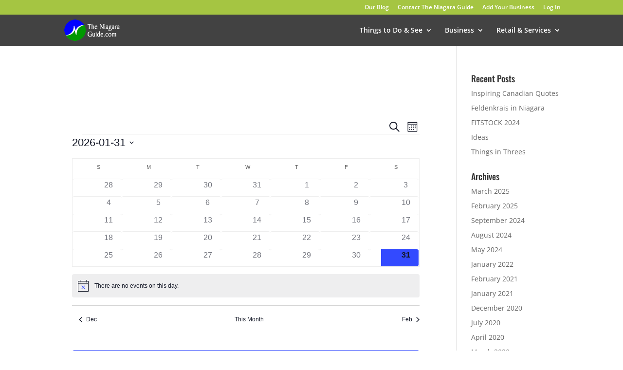

--- FILE ---
content_type: text/html; charset=utf-8
request_url: https://www.google.com/recaptcha/api2/aframe
body_size: 266
content:
<!DOCTYPE HTML><html><head><meta http-equiv="content-type" content="text/html; charset=UTF-8"></head><body><script nonce="yrR504L8EsntWpG_VTODdg">/** Anti-fraud and anti-abuse applications only. See google.com/recaptcha */ try{var clients={'sodar':'https://pagead2.googlesyndication.com/pagead/sodar?'};window.addEventListener("message",function(a){try{if(a.source===window.parent){var b=JSON.parse(a.data);var c=clients[b['id']];if(c){var d=document.createElement('img');d.src=c+b['params']+'&rc='+(localStorage.getItem("rc::a")?sessionStorage.getItem("rc::b"):"");window.document.body.appendChild(d);sessionStorage.setItem("rc::e",parseInt(sessionStorage.getItem("rc::e")||0)+1);localStorage.setItem("rc::h",'1769900808682');}}}catch(b){}});window.parent.postMessage("_grecaptcha_ready", "*");}catch(b){}</script></body></html>

--- FILE ---
content_type: text/css; charset=utf-8
request_url: https://theniagaraguide.com/wp-content/plugins/connections-cmap/cmap.min.css?ver=5.6
body_size: 507
content:
#cn-cmap .cn-clear{clear:both}#cn-cmap{clear:both;line-height:normal;min-height:300px}#cn-cmap .cn-alphaindex{text-align:right}#cn-cmap #cn-list-head .cn-alphaindex{clear:both;position:relative;margin:12px 0 0;text-align:right}#cn-cmap .cn-search{float:right;padding-bottom:15px}#cn-cmap .cn-search label{display:none}#cn-cmap #cn-select-label{display:block;font-size:14px;margin:10px 0 6px;text-align:left}#cn-cmap form.cn-form{clear:both;text-align:left}#cn-cmap form.cn-form select.cn-category-select{font-size:12px;height:auto;max-width:100%;min-width:250px}#cn-cmap #cn-list-body{padding-top:12px}#cn-cmap .cn-entry-cmap-card{background:0 0;font-size:14px;margin:10px 4px;padding:12px;position:relative}#cn-cmap .cn-entry.cn-background-gradient{background:linear-gradient(to bottom,rgba(0,0,0,.05) 0,rgba(255,255,255,.25) 80%,rgba(255,255,255,.3) 100%)}#cn-cmap .cn-entry.cn-background-shadow{box-shadow:0 3px 4px 2px rgba(100,100,100,.4)}#cn-cmap .cn-left{float:left;max-width:100%;width:auto}#cn-cmap .cn-right{text-align:right}#cn-cmap .cn-tray-links{margin:10px 0 0}#cn-cmap .cn-entry-cmap-card h2{clear:none;font-size:20px;font-weight:700;line-height:normal;margin:0 0 6px}#cn-cmap .cn-entry-cmap-card h3{clear:none;font-size:18px;font-weight:700;line-height:normal;margin:0 0 6px}#cn-cmap .cn-label{font-weight:700}#cn-cmap .link-block{display:inline;margin-bottom:0}#cn-cmap .link{display:inline}#cn-cmap span.cn-image-style{border-radius:4px;background:#f1f1f1;background:linear-gradient(top,#f1f1f1 0,#e3e3e3 100%);border:1px solid #e3e3e3;margin:0;padding:5px}#cn-cmap .cn-bio-tray,#cn-cmap .cn-gmap,#cn-cmap .cn-note-tray{border-radius:4px;border:1px solid #d3d3d3;margin:10px 0 6px;padding:6px;text-align:left}#cn-cmap .cn-gmap-single{border-radius:4px;border:1px solid #d3d3d3;margin:10px 0 6px;padding:6px;text-align:left}#cn-cmap .cn-gmap-single img{background-color:transparent;max-width:none!important}#cn-cmap .cn-bio-single .cn-image-style,#cn-cmap .cn-bio-tray .cn-image-style{float:right;margin-left:12px}@media only screen and (max-width:480px){#cn-cmap .cn-left{float:none}#cn-cmap .cn-right{margin-top:10px;text-align:left}}